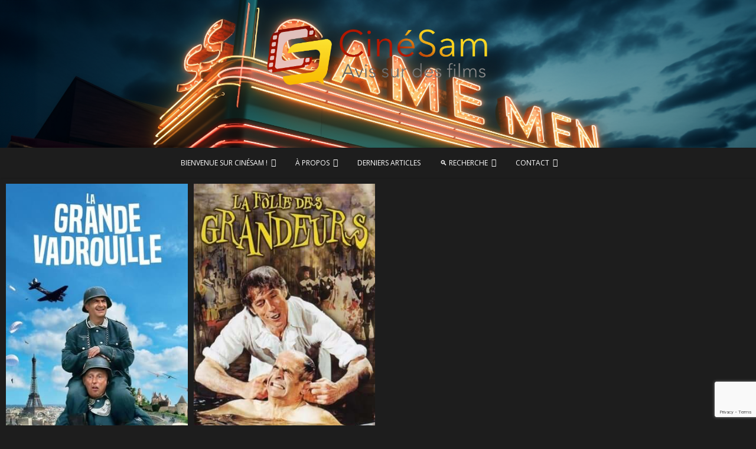

--- FILE ---
content_type: text/html; charset=utf-8
request_url: https://www.google.com/recaptcha/api2/anchor?ar=1&k=6LcRbvEUAAAAAPPDhSAf5y0niffm8XHSYiQDz0bm&co=aHR0cHM6Ly93d3cuY2luZXNhbS5iZTo0NDM.&hl=en&v=9TiwnJFHeuIw_s0wSd3fiKfN&size=invisible&anchor-ms=20000&execute-ms=30000&cb=admh3lwnr016
body_size: 48290
content:
<!DOCTYPE HTML><html dir="ltr" lang="en"><head><meta http-equiv="Content-Type" content="text/html; charset=UTF-8">
<meta http-equiv="X-UA-Compatible" content="IE=edge">
<title>reCAPTCHA</title>
<style type="text/css">
/* cyrillic-ext */
@font-face {
  font-family: 'Roboto';
  font-style: normal;
  font-weight: 400;
  font-stretch: 100%;
  src: url(//fonts.gstatic.com/s/roboto/v48/KFO7CnqEu92Fr1ME7kSn66aGLdTylUAMa3GUBHMdazTgWw.woff2) format('woff2');
  unicode-range: U+0460-052F, U+1C80-1C8A, U+20B4, U+2DE0-2DFF, U+A640-A69F, U+FE2E-FE2F;
}
/* cyrillic */
@font-face {
  font-family: 'Roboto';
  font-style: normal;
  font-weight: 400;
  font-stretch: 100%;
  src: url(//fonts.gstatic.com/s/roboto/v48/KFO7CnqEu92Fr1ME7kSn66aGLdTylUAMa3iUBHMdazTgWw.woff2) format('woff2');
  unicode-range: U+0301, U+0400-045F, U+0490-0491, U+04B0-04B1, U+2116;
}
/* greek-ext */
@font-face {
  font-family: 'Roboto';
  font-style: normal;
  font-weight: 400;
  font-stretch: 100%;
  src: url(//fonts.gstatic.com/s/roboto/v48/KFO7CnqEu92Fr1ME7kSn66aGLdTylUAMa3CUBHMdazTgWw.woff2) format('woff2');
  unicode-range: U+1F00-1FFF;
}
/* greek */
@font-face {
  font-family: 'Roboto';
  font-style: normal;
  font-weight: 400;
  font-stretch: 100%;
  src: url(//fonts.gstatic.com/s/roboto/v48/KFO7CnqEu92Fr1ME7kSn66aGLdTylUAMa3-UBHMdazTgWw.woff2) format('woff2');
  unicode-range: U+0370-0377, U+037A-037F, U+0384-038A, U+038C, U+038E-03A1, U+03A3-03FF;
}
/* math */
@font-face {
  font-family: 'Roboto';
  font-style: normal;
  font-weight: 400;
  font-stretch: 100%;
  src: url(//fonts.gstatic.com/s/roboto/v48/KFO7CnqEu92Fr1ME7kSn66aGLdTylUAMawCUBHMdazTgWw.woff2) format('woff2');
  unicode-range: U+0302-0303, U+0305, U+0307-0308, U+0310, U+0312, U+0315, U+031A, U+0326-0327, U+032C, U+032F-0330, U+0332-0333, U+0338, U+033A, U+0346, U+034D, U+0391-03A1, U+03A3-03A9, U+03B1-03C9, U+03D1, U+03D5-03D6, U+03F0-03F1, U+03F4-03F5, U+2016-2017, U+2034-2038, U+203C, U+2040, U+2043, U+2047, U+2050, U+2057, U+205F, U+2070-2071, U+2074-208E, U+2090-209C, U+20D0-20DC, U+20E1, U+20E5-20EF, U+2100-2112, U+2114-2115, U+2117-2121, U+2123-214F, U+2190, U+2192, U+2194-21AE, U+21B0-21E5, U+21F1-21F2, U+21F4-2211, U+2213-2214, U+2216-22FF, U+2308-230B, U+2310, U+2319, U+231C-2321, U+2336-237A, U+237C, U+2395, U+239B-23B7, U+23D0, U+23DC-23E1, U+2474-2475, U+25AF, U+25B3, U+25B7, U+25BD, U+25C1, U+25CA, U+25CC, U+25FB, U+266D-266F, U+27C0-27FF, U+2900-2AFF, U+2B0E-2B11, U+2B30-2B4C, U+2BFE, U+3030, U+FF5B, U+FF5D, U+1D400-1D7FF, U+1EE00-1EEFF;
}
/* symbols */
@font-face {
  font-family: 'Roboto';
  font-style: normal;
  font-weight: 400;
  font-stretch: 100%;
  src: url(//fonts.gstatic.com/s/roboto/v48/KFO7CnqEu92Fr1ME7kSn66aGLdTylUAMaxKUBHMdazTgWw.woff2) format('woff2');
  unicode-range: U+0001-000C, U+000E-001F, U+007F-009F, U+20DD-20E0, U+20E2-20E4, U+2150-218F, U+2190, U+2192, U+2194-2199, U+21AF, U+21E6-21F0, U+21F3, U+2218-2219, U+2299, U+22C4-22C6, U+2300-243F, U+2440-244A, U+2460-24FF, U+25A0-27BF, U+2800-28FF, U+2921-2922, U+2981, U+29BF, U+29EB, U+2B00-2BFF, U+4DC0-4DFF, U+FFF9-FFFB, U+10140-1018E, U+10190-1019C, U+101A0, U+101D0-101FD, U+102E0-102FB, U+10E60-10E7E, U+1D2C0-1D2D3, U+1D2E0-1D37F, U+1F000-1F0FF, U+1F100-1F1AD, U+1F1E6-1F1FF, U+1F30D-1F30F, U+1F315, U+1F31C, U+1F31E, U+1F320-1F32C, U+1F336, U+1F378, U+1F37D, U+1F382, U+1F393-1F39F, U+1F3A7-1F3A8, U+1F3AC-1F3AF, U+1F3C2, U+1F3C4-1F3C6, U+1F3CA-1F3CE, U+1F3D4-1F3E0, U+1F3ED, U+1F3F1-1F3F3, U+1F3F5-1F3F7, U+1F408, U+1F415, U+1F41F, U+1F426, U+1F43F, U+1F441-1F442, U+1F444, U+1F446-1F449, U+1F44C-1F44E, U+1F453, U+1F46A, U+1F47D, U+1F4A3, U+1F4B0, U+1F4B3, U+1F4B9, U+1F4BB, U+1F4BF, U+1F4C8-1F4CB, U+1F4D6, U+1F4DA, U+1F4DF, U+1F4E3-1F4E6, U+1F4EA-1F4ED, U+1F4F7, U+1F4F9-1F4FB, U+1F4FD-1F4FE, U+1F503, U+1F507-1F50B, U+1F50D, U+1F512-1F513, U+1F53E-1F54A, U+1F54F-1F5FA, U+1F610, U+1F650-1F67F, U+1F687, U+1F68D, U+1F691, U+1F694, U+1F698, U+1F6AD, U+1F6B2, U+1F6B9-1F6BA, U+1F6BC, U+1F6C6-1F6CF, U+1F6D3-1F6D7, U+1F6E0-1F6EA, U+1F6F0-1F6F3, U+1F6F7-1F6FC, U+1F700-1F7FF, U+1F800-1F80B, U+1F810-1F847, U+1F850-1F859, U+1F860-1F887, U+1F890-1F8AD, U+1F8B0-1F8BB, U+1F8C0-1F8C1, U+1F900-1F90B, U+1F93B, U+1F946, U+1F984, U+1F996, U+1F9E9, U+1FA00-1FA6F, U+1FA70-1FA7C, U+1FA80-1FA89, U+1FA8F-1FAC6, U+1FACE-1FADC, U+1FADF-1FAE9, U+1FAF0-1FAF8, U+1FB00-1FBFF;
}
/* vietnamese */
@font-face {
  font-family: 'Roboto';
  font-style: normal;
  font-weight: 400;
  font-stretch: 100%;
  src: url(//fonts.gstatic.com/s/roboto/v48/KFO7CnqEu92Fr1ME7kSn66aGLdTylUAMa3OUBHMdazTgWw.woff2) format('woff2');
  unicode-range: U+0102-0103, U+0110-0111, U+0128-0129, U+0168-0169, U+01A0-01A1, U+01AF-01B0, U+0300-0301, U+0303-0304, U+0308-0309, U+0323, U+0329, U+1EA0-1EF9, U+20AB;
}
/* latin-ext */
@font-face {
  font-family: 'Roboto';
  font-style: normal;
  font-weight: 400;
  font-stretch: 100%;
  src: url(//fonts.gstatic.com/s/roboto/v48/KFO7CnqEu92Fr1ME7kSn66aGLdTylUAMa3KUBHMdazTgWw.woff2) format('woff2');
  unicode-range: U+0100-02BA, U+02BD-02C5, U+02C7-02CC, U+02CE-02D7, U+02DD-02FF, U+0304, U+0308, U+0329, U+1D00-1DBF, U+1E00-1E9F, U+1EF2-1EFF, U+2020, U+20A0-20AB, U+20AD-20C0, U+2113, U+2C60-2C7F, U+A720-A7FF;
}
/* latin */
@font-face {
  font-family: 'Roboto';
  font-style: normal;
  font-weight: 400;
  font-stretch: 100%;
  src: url(//fonts.gstatic.com/s/roboto/v48/KFO7CnqEu92Fr1ME7kSn66aGLdTylUAMa3yUBHMdazQ.woff2) format('woff2');
  unicode-range: U+0000-00FF, U+0131, U+0152-0153, U+02BB-02BC, U+02C6, U+02DA, U+02DC, U+0304, U+0308, U+0329, U+2000-206F, U+20AC, U+2122, U+2191, U+2193, U+2212, U+2215, U+FEFF, U+FFFD;
}
/* cyrillic-ext */
@font-face {
  font-family: 'Roboto';
  font-style: normal;
  font-weight: 500;
  font-stretch: 100%;
  src: url(//fonts.gstatic.com/s/roboto/v48/KFO7CnqEu92Fr1ME7kSn66aGLdTylUAMa3GUBHMdazTgWw.woff2) format('woff2');
  unicode-range: U+0460-052F, U+1C80-1C8A, U+20B4, U+2DE0-2DFF, U+A640-A69F, U+FE2E-FE2F;
}
/* cyrillic */
@font-face {
  font-family: 'Roboto';
  font-style: normal;
  font-weight: 500;
  font-stretch: 100%;
  src: url(//fonts.gstatic.com/s/roboto/v48/KFO7CnqEu92Fr1ME7kSn66aGLdTylUAMa3iUBHMdazTgWw.woff2) format('woff2');
  unicode-range: U+0301, U+0400-045F, U+0490-0491, U+04B0-04B1, U+2116;
}
/* greek-ext */
@font-face {
  font-family: 'Roboto';
  font-style: normal;
  font-weight: 500;
  font-stretch: 100%;
  src: url(//fonts.gstatic.com/s/roboto/v48/KFO7CnqEu92Fr1ME7kSn66aGLdTylUAMa3CUBHMdazTgWw.woff2) format('woff2');
  unicode-range: U+1F00-1FFF;
}
/* greek */
@font-face {
  font-family: 'Roboto';
  font-style: normal;
  font-weight: 500;
  font-stretch: 100%;
  src: url(//fonts.gstatic.com/s/roboto/v48/KFO7CnqEu92Fr1ME7kSn66aGLdTylUAMa3-UBHMdazTgWw.woff2) format('woff2');
  unicode-range: U+0370-0377, U+037A-037F, U+0384-038A, U+038C, U+038E-03A1, U+03A3-03FF;
}
/* math */
@font-face {
  font-family: 'Roboto';
  font-style: normal;
  font-weight: 500;
  font-stretch: 100%;
  src: url(//fonts.gstatic.com/s/roboto/v48/KFO7CnqEu92Fr1ME7kSn66aGLdTylUAMawCUBHMdazTgWw.woff2) format('woff2');
  unicode-range: U+0302-0303, U+0305, U+0307-0308, U+0310, U+0312, U+0315, U+031A, U+0326-0327, U+032C, U+032F-0330, U+0332-0333, U+0338, U+033A, U+0346, U+034D, U+0391-03A1, U+03A3-03A9, U+03B1-03C9, U+03D1, U+03D5-03D6, U+03F0-03F1, U+03F4-03F5, U+2016-2017, U+2034-2038, U+203C, U+2040, U+2043, U+2047, U+2050, U+2057, U+205F, U+2070-2071, U+2074-208E, U+2090-209C, U+20D0-20DC, U+20E1, U+20E5-20EF, U+2100-2112, U+2114-2115, U+2117-2121, U+2123-214F, U+2190, U+2192, U+2194-21AE, U+21B0-21E5, U+21F1-21F2, U+21F4-2211, U+2213-2214, U+2216-22FF, U+2308-230B, U+2310, U+2319, U+231C-2321, U+2336-237A, U+237C, U+2395, U+239B-23B7, U+23D0, U+23DC-23E1, U+2474-2475, U+25AF, U+25B3, U+25B7, U+25BD, U+25C1, U+25CA, U+25CC, U+25FB, U+266D-266F, U+27C0-27FF, U+2900-2AFF, U+2B0E-2B11, U+2B30-2B4C, U+2BFE, U+3030, U+FF5B, U+FF5D, U+1D400-1D7FF, U+1EE00-1EEFF;
}
/* symbols */
@font-face {
  font-family: 'Roboto';
  font-style: normal;
  font-weight: 500;
  font-stretch: 100%;
  src: url(//fonts.gstatic.com/s/roboto/v48/KFO7CnqEu92Fr1ME7kSn66aGLdTylUAMaxKUBHMdazTgWw.woff2) format('woff2');
  unicode-range: U+0001-000C, U+000E-001F, U+007F-009F, U+20DD-20E0, U+20E2-20E4, U+2150-218F, U+2190, U+2192, U+2194-2199, U+21AF, U+21E6-21F0, U+21F3, U+2218-2219, U+2299, U+22C4-22C6, U+2300-243F, U+2440-244A, U+2460-24FF, U+25A0-27BF, U+2800-28FF, U+2921-2922, U+2981, U+29BF, U+29EB, U+2B00-2BFF, U+4DC0-4DFF, U+FFF9-FFFB, U+10140-1018E, U+10190-1019C, U+101A0, U+101D0-101FD, U+102E0-102FB, U+10E60-10E7E, U+1D2C0-1D2D3, U+1D2E0-1D37F, U+1F000-1F0FF, U+1F100-1F1AD, U+1F1E6-1F1FF, U+1F30D-1F30F, U+1F315, U+1F31C, U+1F31E, U+1F320-1F32C, U+1F336, U+1F378, U+1F37D, U+1F382, U+1F393-1F39F, U+1F3A7-1F3A8, U+1F3AC-1F3AF, U+1F3C2, U+1F3C4-1F3C6, U+1F3CA-1F3CE, U+1F3D4-1F3E0, U+1F3ED, U+1F3F1-1F3F3, U+1F3F5-1F3F7, U+1F408, U+1F415, U+1F41F, U+1F426, U+1F43F, U+1F441-1F442, U+1F444, U+1F446-1F449, U+1F44C-1F44E, U+1F453, U+1F46A, U+1F47D, U+1F4A3, U+1F4B0, U+1F4B3, U+1F4B9, U+1F4BB, U+1F4BF, U+1F4C8-1F4CB, U+1F4D6, U+1F4DA, U+1F4DF, U+1F4E3-1F4E6, U+1F4EA-1F4ED, U+1F4F7, U+1F4F9-1F4FB, U+1F4FD-1F4FE, U+1F503, U+1F507-1F50B, U+1F50D, U+1F512-1F513, U+1F53E-1F54A, U+1F54F-1F5FA, U+1F610, U+1F650-1F67F, U+1F687, U+1F68D, U+1F691, U+1F694, U+1F698, U+1F6AD, U+1F6B2, U+1F6B9-1F6BA, U+1F6BC, U+1F6C6-1F6CF, U+1F6D3-1F6D7, U+1F6E0-1F6EA, U+1F6F0-1F6F3, U+1F6F7-1F6FC, U+1F700-1F7FF, U+1F800-1F80B, U+1F810-1F847, U+1F850-1F859, U+1F860-1F887, U+1F890-1F8AD, U+1F8B0-1F8BB, U+1F8C0-1F8C1, U+1F900-1F90B, U+1F93B, U+1F946, U+1F984, U+1F996, U+1F9E9, U+1FA00-1FA6F, U+1FA70-1FA7C, U+1FA80-1FA89, U+1FA8F-1FAC6, U+1FACE-1FADC, U+1FADF-1FAE9, U+1FAF0-1FAF8, U+1FB00-1FBFF;
}
/* vietnamese */
@font-face {
  font-family: 'Roboto';
  font-style: normal;
  font-weight: 500;
  font-stretch: 100%;
  src: url(//fonts.gstatic.com/s/roboto/v48/KFO7CnqEu92Fr1ME7kSn66aGLdTylUAMa3OUBHMdazTgWw.woff2) format('woff2');
  unicode-range: U+0102-0103, U+0110-0111, U+0128-0129, U+0168-0169, U+01A0-01A1, U+01AF-01B0, U+0300-0301, U+0303-0304, U+0308-0309, U+0323, U+0329, U+1EA0-1EF9, U+20AB;
}
/* latin-ext */
@font-face {
  font-family: 'Roboto';
  font-style: normal;
  font-weight: 500;
  font-stretch: 100%;
  src: url(//fonts.gstatic.com/s/roboto/v48/KFO7CnqEu92Fr1ME7kSn66aGLdTylUAMa3KUBHMdazTgWw.woff2) format('woff2');
  unicode-range: U+0100-02BA, U+02BD-02C5, U+02C7-02CC, U+02CE-02D7, U+02DD-02FF, U+0304, U+0308, U+0329, U+1D00-1DBF, U+1E00-1E9F, U+1EF2-1EFF, U+2020, U+20A0-20AB, U+20AD-20C0, U+2113, U+2C60-2C7F, U+A720-A7FF;
}
/* latin */
@font-face {
  font-family: 'Roboto';
  font-style: normal;
  font-weight: 500;
  font-stretch: 100%;
  src: url(//fonts.gstatic.com/s/roboto/v48/KFO7CnqEu92Fr1ME7kSn66aGLdTylUAMa3yUBHMdazQ.woff2) format('woff2');
  unicode-range: U+0000-00FF, U+0131, U+0152-0153, U+02BB-02BC, U+02C6, U+02DA, U+02DC, U+0304, U+0308, U+0329, U+2000-206F, U+20AC, U+2122, U+2191, U+2193, U+2212, U+2215, U+FEFF, U+FFFD;
}
/* cyrillic-ext */
@font-face {
  font-family: 'Roboto';
  font-style: normal;
  font-weight: 900;
  font-stretch: 100%;
  src: url(//fonts.gstatic.com/s/roboto/v48/KFO7CnqEu92Fr1ME7kSn66aGLdTylUAMa3GUBHMdazTgWw.woff2) format('woff2');
  unicode-range: U+0460-052F, U+1C80-1C8A, U+20B4, U+2DE0-2DFF, U+A640-A69F, U+FE2E-FE2F;
}
/* cyrillic */
@font-face {
  font-family: 'Roboto';
  font-style: normal;
  font-weight: 900;
  font-stretch: 100%;
  src: url(//fonts.gstatic.com/s/roboto/v48/KFO7CnqEu92Fr1ME7kSn66aGLdTylUAMa3iUBHMdazTgWw.woff2) format('woff2');
  unicode-range: U+0301, U+0400-045F, U+0490-0491, U+04B0-04B1, U+2116;
}
/* greek-ext */
@font-face {
  font-family: 'Roboto';
  font-style: normal;
  font-weight: 900;
  font-stretch: 100%;
  src: url(//fonts.gstatic.com/s/roboto/v48/KFO7CnqEu92Fr1ME7kSn66aGLdTylUAMa3CUBHMdazTgWw.woff2) format('woff2');
  unicode-range: U+1F00-1FFF;
}
/* greek */
@font-face {
  font-family: 'Roboto';
  font-style: normal;
  font-weight: 900;
  font-stretch: 100%;
  src: url(//fonts.gstatic.com/s/roboto/v48/KFO7CnqEu92Fr1ME7kSn66aGLdTylUAMa3-UBHMdazTgWw.woff2) format('woff2');
  unicode-range: U+0370-0377, U+037A-037F, U+0384-038A, U+038C, U+038E-03A1, U+03A3-03FF;
}
/* math */
@font-face {
  font-family: 'Roboto';
  font-style: normal;
  font-weight: 900;
  font-stretch: 100%;
  src: url(//fonts.gstatic.com/s/roboto/v48/KFO7CnqEu92Fr1ME7kSn66aGLdTylUAMawCUBHMdazTgWw.woff2) format('woff2');
  unicode-range: U+0302-0303, U+0305, U+0307-0308, U+0310, U+0312, U+0315, U+031A, U+0326-0327, U+032C, U+032F-0330, U+0332-0333, U+0338, U+033A, U+0346, U+034D, U+0391-03A1, U+03A3-03A9, U+03B1-03C9, U+03D1, U+03D5-03D6, U+03F0-03F1, U+03F4-03F5, U+2016-2017, U+2034-2038, U+203C, U+2040, U+2043, U+2047, U+2050, U+2057, U+205F, U+2070-2071, U+2074-208E, U+2090-209C, U+20D0-20DC, U+20E1, U+20E5-20EF, U+2100-2112, U+2114-2115, U+2117-2121, U+2123-214F, U+2190, U+2192, U+2194-21AE, U+21B0-21E5, U+21F1-21F2, U+21F4-2211, U+2213-2214, U+2216-22FF, U+2308-230B, U+2310, U+2319, U+231C-2321, U+2336-237A, U+237C, U+2395, U+239B-23B7, U+23D0, U+23DC-23E1, U+2474-2475, U+25AF, U+25B3, U+25B7, U+25BD, U+25C1, U+25CA, U+25CC, U+25FB, U+266D-266F, U+27C0-27FF, U+2900-2AFF, U+2B0E-2B11, U+2B30-2B4C, U+2BFE, U+3030, U+FF5B, U+FF5D, U+1D400-1D7FF, U+1EE00-1EEFF;
}
/* symbols */
@font-face {
  font-family: 'Roboto';
  font-style: normal;
  font-weight: 900;
  font-stretch: 100%;
  src: url(//fonts.gstatic.com/s/roboto/v48/KFO7CnqEu92Fr1ME7kSn66aGLdTylUAMaxKUBHMdazTgWw.woff2) format('woff2');
  unicode-range: U+0001-000C, U+000E-001F, U+007F-009F, U+20DD-20E0, U+20E2-20E4, U+2150-218F, U+2190, U+2192, U+2194-2199, U+21AF, U+21E6-21F0, U+21F3, U+2218-2219, U+2299, U+22C4-22C6, U+2300-243F, U+2440-244A, U+2460-24FF, U+25A0-27BF, U+2800-28FF, U+2921-2922, U+2981, U+29BF, U+29EB, U+2B00-2BFF, U+4DC0-4DFF, U+FFF9-FFFB, U+10140-1018E, U+10190-1019C, U+101A0, U+101D0-101FD, U+102E0-102FB, U+10E60-10E7E, U+1D2C0-1D2D3, U+1D2E0-1D37F, U+1F000-1F0FF, U+1F100-1F1AD, U+1F1E6-1F1FF, U+1F30D-1F30F, U+1F315, U+1F31C, U+1F31E, U+1F320-1F32C, U+1F336, U+1F378, U+1F37D, U+1F382, U+1F393-1F39F, U+1F3A7-1F3A8, U+1F3AC-1F3AF, U+1F3C2, U+1F3C4-1F3C6, U+1F3CA-1F3CE, U+1F3D4-1F3E0, U+1F3ED, U+1F3F1-1F3F3, U+1F3F5-1F3F7, U+1F408, U+1F415, U+1F41F, U+1F426, U+1F43F, U+1F441-1F442, U+1F444, U+1F446-1F449, U+1F44C-1F44E, U+1F453, U+1F46A, U+1F47D, U+1F4A3, U+1F4B0, U+1F4B3, U+1F4B9, U+1F4BB, U+1F4BF, U+1F4C8-1F4CB, U+1F4D6, U+1F4DA, U+1F4DF, U+1F4E3-1F4E6, U+1F4EA-1F4ED, U+1F4F7, U+1F4F9-1F4FB, U+1F4FD-1F4FE, U+1F503, U+1F507-1F50B, U+1F50D, U+1F512-1F513, U+1F53E-1F54A, U+1F54F-1F5FA, U+1F610, U+1F650-1F67F, U+1F687, U+1F68D, U+1F691, U+1F694, U+1F698, U+1F6AD, U+1F6B2, U+1F6B9-1F6BA, U+1F6BC, U+1F6C6-1F6CF, U+1F6D3-1F6D7, U+1F6E0-1F6EA, U+1F6F0-1F6F3, U+1F6F7-1F6FC, U+1F700-1F7FF, U+1F800-1F80B, U+1F810-1F847, U+1F850-1F859, U+1F860-1F887, U+1F890-1F8AD, U+1F8B0-1F8BB, U+1F8C0-1F8C1, U+1F900-1F90B, U+1F93B, U+1F946, U+1F984, U+1F996, U+1F9E9, U+1FA00-1FA6F, U+1FA70-1FA7C, U+1FA80-1FA89, U+1FA8F-1FAC6, U+1FACE-1FADC, U+1FADF-1FAE9, U+1FAF0-1FAF8, U+1FB00-1FBFF;
}
/* vietnamese */
@font-face {
  font-family: 'Roboto';
  font-style: normal;
  font-weight: 900;
  font-stretch: 100%;
  src: url(//fonts.gstatic.com/s/roboto/v48/KFO7CnqEu92Fr1ME7kSn66aGLdTylUAMa3OUBHMdazTgWw.woff2) format('woff2');
  unicode-range: U+0102-0103, U+0110-0111, U+0128-0129, U+0168-0169, U+01A0-01A1, U+01AF-01B0, U+0300-0301, U+0303-0304, U+0308-0309, U+0323, U+0329, U+1EA0-1EF9, U+20AB;
}
/* latin-ext */
@font-face {
  font-family: 'Roboto';
  font-style: normal;
  font-weight: 900;
  font-stretch: 100%;
  src: url(//fonts.gstatic.com/s/roboto/v48/KFO7CnqEu92Fr1ME7kSn66aGLdTylUAMa3KUBHMdazTgWw.woff2) format('woff2');
  unicode-range: U+0100-02BA, U+02BD-02C5, U+02C7-02CC, U+02CE-02D7, U+02DD-02FF, U+0304, U+0308, U+0329, U+1D00-1DBF, U+1E00-1E9F, U+1EF2-1EFF, U+2020, U+20A0-20AB, U+20AD-20C0, U+2113, U+2C60-2C7F, U+A720-A7FF;
}
/* latin */
@font-face {
  font-family: 'Roboto';
  font-style: normal;
  font-weight: 900;
  font-stretch: 100%;
  src: url(//fonts.gstatic.com/s/roboto/v48/KFO7CnqEu92Fr1ME7kSn66aGLdTylUAMa3yUBHMdazQ.woff2) format('woff2');
  unicode-range: U+0000-00FF, U+0131, U+0152-0153, U+02BB-02BC, U+02C6, U+02DA, U+02DC, U+0304, U+0308, U+0329, U+2000-206F, U+20AC, U+2122, U+2191, U+2193, U+2212, U+2215, U+FEFF, U+FFFD;
}

</style>
<link rel="stylesheet" type="text/css" href="https://www.gstatic.com/recaptcha/releases/9TiwnJFHeuIw_s0wSd3fiKfN/styles__ltr.css">
<script nonce="yUjQjPBf7osM2LU5I5xGpw" type="text/javascript">window['__recaptcha_api'] = 'https://www.google.com/recaptcha/api2/';</script>
<script type="text/javascript" src="https://www.gstatic.com/recaptcha/releases/9TiwnJFHeuIw_s0wSd3fiKfN/recaptcha__en.js" nonce="yUjQjPBf7osM2LU5I5xGpw">
      
    </script></head>
<body><div id="rc-anchor-alert" class="rc-anchor-alert"></div>
<input type="hidden" id="recaptcha-token" value="[base64]">
<script type="text/javascript" nonce="yUjQjPBf7osM2LU5I5xGpw">
      recaptcha.anchor.Main.init("[\x22ainput\x22,[\x22bgdata\x22,\x22\x22,\[base64]/[base64]/UltIKytdPWE6KGE8MjA0OD9SW0grK109YT4+NnwxOTI6KChhJjY0NTEyKT09NTUyOTYmJnErMTxoLmxlbmd0aCYmKGguY2hhckNvZGVBdChxKzEpJjY0NTEyKT09NTYzMjA/[base64]/MjU1OlI/[base64]/[base64]/[base64]/[base64]/[base64]/[base64]/[base64]/[base64]/[base64]/[base64]\x22,\[base64]\\u003d\x22,\x22TcOww7XCicO7FsOdwrnCink2G8OEEVTChHoYw6bDqyTCpXk9d8Omw4UCw7zCmlNtDw/DlsKmw6ohEMKSw7HDv8OdWMOawpAYcTHCiVbDiSF8w5TColNKQcKNK37DqQ9gw6plesKFF8K0OcK2cloMwrwmwpN/w48kw4Rlw7jDnRMpTUwlMsKbw7B4OsOZwp7Dh8OwLsKTw7rDr3Z+HcOiZsKRT3DCtTRkwoRPw7TCoWp3dgFCw4fCg2AswpBPA8OPAMOOBSg8CyBqwp/CnWB3wr/Cq1fCu2TDkcK2XUrCqk9WF8OPw7F+w64SHsOxGVsYRsOKR8KYw6xZw4cvNjJxa8O1w5TCt8OxL8K+OC/CqsKOMcKMwp3DkcO1w4YYw5bDlsO2wqp2NioxwpbDpsOnTX7Dj8O8TcOgwpU0UMOhQ1NZajbDm8K7c8KOwqfCkMOlWm/CgS/Dv2nCpwNYX8OALMOBwozDj8OPwq9ewqp5XHhuDcOUwo0RJsOLSwPCtsKubkLDtR0HVFZeNVzCjsKkwpQvABzCicKCX27Djg/[base64]/FkvCocKvw7gCw5xew7g0IMKkw4htw4N/LynDux7Cl8KVw6Utw7ACw53Cj8KHD8KbXzzDgsOCFsOVM3rCmsKpNBDDtmpefRPDmCvDu1kiUcOFGcKHwpnDssK0XsKewro7w6QAUmEYwqEhw5DCnsOBYsKLw7AowrY9H8KnwqXCjcOVwp0SHcKvw7Rmwp3Cn2jCtsO5w7DCscK/w4hvNMKcV8KowrjDrBXCjcKgwrEwCCEQfW7Cp8K9Qk8DMMKIVGnCi8Ohwo7DjwcFw5nDkUbCmmXCmgdFCsKkwrfCvlNNwpXCgw5CwoLCslDClMKULFgBwprCqcKFw7nDgFbCk8OLBsOecioXHgZOVcOowq/DpF1SZyPDqsOewqDDrMK+a8K6w5ZAYwDCpsOCbx4wwqzCvcO2w79rw7Y2w6nCmMO3XXUDecO0GMOzw53CnMOHRcKcw7EgJcKcwo/DujpXUcKDd8OnOMOANsKvCzrDscOdVEtwNz5Iwq9GOSVHKMKrwqZfdjFQw58Yw5jCpRzDpn9swptqQA7Ct8K9wqALDsO7wqkFwq7DonbChyxwLFnClsK6JsOWBWTDiU3DtjMlw6HCh0RWBsOHwrJKaR/Dp8OewoTDlcOkw4DCi8O+fsO2KcKUCsOPe8OKwpl0TcKIWRo8wr/DpmTDuMKvTcO+w404ZsKjHMOUw71yw4sWwr3CmMKbQCjDjgPCklobwrLCvEjCmMOHR8O+wqgfMcK+LBNnw60MYcOYJBYgb39awovCs8Kow4/DjH0xasKkwoRmE2nDizk9VMObQMKLw4EewoZYw5lBworDgcKjPMOBecKHwqLDjmvDs1IbwpPCqMKYMcOZUsOYccK1d8O2AcK2f8O3IAJ3X8OJCCBVLUJuwp9FHcOjw7vCgcKzwoLClELDsCPDsMO2VsKjYHYuwr8OIwRCUMKjw5UzMcOaw4vCvcK/[base64]/wrXCgMOpFsKRwp/CnMKgFMK2YcOqbR/Cl8OvCEHCscOsAQRjw50ESQgQwpFZw4omfcOzw4c2wpPDicOSwowoAG7CuVxuM3DDvwbDvcKRw7zCgMOHPsOZw6nDjl5AwoFob8K6wpRoQy/DpcKtYsKlw6o5w5wEBmpmZ8Klw5zDosOaNcKcBsKHwp/Chh4Fw7zCmcKXAsKXDzjDpGgqwpzDusKkw67Dt8KBw6VEIsOZw54HHMK2FlIywpHDtCcIaFssGh/DhFbDkhNuLjnCuMKnw4k3eMOoIDgQwpJzUMKww7Jjw5PCpHAeQcOJw4R/[base64]/[base64]/Dqhp6H8KIQMO3fxfDmsOwwqY+E8K9Ph9Vw4ctw7HDtsOwMxXDqmXDo8KhN0gPw6DCj8Kvw4nCv8K5wqbCrV0fwqzCoj3CrMKUR15lHiFRwq/[base64]/CvcOmJsKGwowvMRoHQsKyw51fwo8mBsKDHsKXw6zCkwPCpsKsD8OLVXLDrcK9OcKSK8OMw6NMwo7CgsO+YA4qScOpcwMlw6Blw6x/[base64]/CliUCVsK1w69jwrPDvcO5w7vCmw91DXnDpcK1woQEw4XDmi0jesOUGcKPw7UZw6xCTxnDpcO7wobDrDoBw73CnUYrw4XClE86wojDhUdbwrFTNTzCn2/[base64]/wrIGAlnDrsO2wokvGAEIw5w/[base64]/Crm5awoXCilQowrXCph1Aw4XDrnRTWn9sZMK+w6M9EsKJO8OPRcOHR8OUSnczw5FPVyDDn8OKw7PDiWzCmA9Nw7BVbsOyDsKLw7fDvSltAMOiwpvDr2JkwoTCrsK1wp1yw5TDlsKvIjvDicKWeVZ/w5HCrcKJwokawo0cwo7DgxBCw57Du3chwr/Cn8ObOcOCwrNwcsOjwq4aw7Vsw5HDqsOfwpR0IsOgwrjChcKLw5gvwp7Co8OEwp/DtTPDiGAWURfCn111WDFvOsOAfsKcw6UTwodZw6XDlBEnw7gUwpLDpzHCo8KOwojDqMOhCsK1w4tWwrJkFWNPJMOVw5c1w6HDpcOxwpDChmXDs8O4IyEFTMOGCRxZahE5SD/CoRI7w4DCvXkjKcKINMO1w43CjFPCpF8Owog2EcO2Byouwq9FB2DDuMKCw6JEwrBRWGDDlXFVVMKFw6A/GcOVPxHCtMKEwpHCtwbDo8Olw4RJw4NCA8Osd8ODwpfDhsK/PEbDncOJw4zCiMOvCyjCrQjDlCtHwrYwwq7Ch8Kgd2DDvAjCn8KxByrCgMOTwqR9asOaw4d9w7cFHSR/[base64]/[base64]/[base64]/DicO/IUjCmsOKwosEc8OfwrjCgkN9XcKpRV7DlCXDhsKDSDoRwqp4WjbDrwI8w5/CnAHCjVlCw69ew7DDsltQFsK0f8Opw5Ywwrw5w5A0wqXDksOTwqPCkhnCgMODei7CrsOUL8KpNRDCqwFywrcELMOdw6vDgcOlwqxuwrl0w41KbTzCtUPCmhZQw4nCmMKTNsO7HFppwos/wrzCr8K9wpjChMK6w7nCvMKxwocow4k3ARQUwr8wTMO0w4bDr1FkMBAvWMOKwqnDpMOkMkXDk1jDqRdTHcKPw7HDosK/wp/Cpx8LwofCqcKfasO4wqM6DQ3CmMK4fzsbw7nDtE3CoiR9wqY4HA4eF3/DnH3DmMKRHgPCjcOKwociPMOjwo7DqMKjw7nCosKdw6jCkCjDhALDv8K5XQLCmMOdWkDDjMKMwrvDt0bDpcKtQzrCqMOIPMK4wrDCr1bClSR7wqgmF2TDgcO1KcK+KMOBW8O0DcK8wpF3BFDCkzTCnsKMA8KIwq7DtQvCk3A4wr/CksOXwoPChMKhITLDm8Orw6FNBxrCjcKVOVxyUVDDmcKRVSQQbsKRJcKcbMKbw6HCqMOUN8OLVsO4wqEJaXrCkMO9wrTCq8OSw5YKwoPCjBZKOMOfCTTCmcO0AAV9wqpgwop8KMK9w44Gw7xjwozCnR7DncKxWcKkwpZZwqZ4wrvCoiALw5/DrlPCg8OSw4RqZQtwwq7DpDp1wotNScOvw5PCqW9Iw7nDmMKiNcK4HArCmSzDrVt0woY2wqQEEMOHfGRqw6bCtcOXwpjDocOQwpjDhcOdDcKPY8KmwpbDqsKGwqfDk8KsLsO9wrUPwppOVMKIw6jCscOQwprDtMORw4TCsFReworCpiRUCADDtyTCqiBWwr/Ci8O5HMOZw7/DosOMw5w9RRXClCPCrsOvwp7CmRZKwqUncsKyw4nCsMK7wpzCrsKBBMKADsKyw5vCkcOzw7XCtFnCiW4ywozCvBfCvA9Nw7/[base64]/w6Mxw49YWMKhwo1Ow5VBa8KTMcK9wpUEw7/CpcOIFyxKXxPCh8OUw7XDlMK2wpXDgMK1wo48PnTDoMOMRsOhw5fChRRNQcKDw4hvI2HCr8KiworDmSjDncKyMCvDgA3Cp2xUXMOLNjPDjMOFw5klwo/[base64]/[base64]/[base64]/DhsKmwq3Dv8OewqzDh8OTamc3worDscK2wp41V2PDvcOpYlXDjMOoVx7Dv8KHwocSTMOmNsKRwoghXmnDpcKww6zCpibClMKcw7bCvlvDnMKrwrJ0fVplAnciwofDisKxfWjDugpAX8Osw6xiw6Yew79XHGjCnMOcJF7CtsK/[base64]/Dg8KWaMKKVsKaw6/DiSlyw5TCoE3DtsKRwpHCqcKeG8OjBCwDw6XCsSR4wocJwq9mKUJMdVvDqMOPwrELZypJw73ChCPDlRjDoVI/PGVqKAItwpdzwo3ClsO/wpvCnMKXQ8OTw6E3wp83wqEnwqXDvcOtwrHDtMOiEsKHe3gZCjYJdMOCw7Ecw6UowqB5wo3CnQZ9UnIJNMKdGcK4CVnCpMOiI2YlwoHDosORwrzCnzLChnXCm8KywqXCtsKKwpATwpPDvsKNw4/Cji01MMKcwrXCrsK5w74nO8Ovw6PClcKDwqwNCsK+BwjCmkEfwqXCuMOAf07DpSBrw4NxeS90d2DCusKEQiNRw5Jowp8gQzBObxUKw4PDiMKkwpp/[base64]/w7keJ8OzUBrChsO1cWZ/TsOcw7TCt1/[base64]/DmMK4w7BsD3vCisO1QMKlS8OAN8KzASoSw4oyw4jDqAbDjsOESW3DtMKuwoDDqMK3KsKuPBA+FsKew5XDuR0NGU4Owp/DvcOlPMKWaFpnHMOpwobDhsKvw4pMw4jDmcK8KTLDvWN2ZCZ5dcOPw7VvwoHDs0HDocKJFsO8ccOoXU1kwoZAbBtoXnRowp0sw7rCisKuOcK0wpvDo0HCsMOwAcO8w7Zbw6Qtw4AmcmlsSDvDphFCdMKwwol+Qx7DqcOrU29Gw61/bcOUMMOJcyEGw40mMMOyw77ClsOYWTfCkcKRElVgw4QQAjBFV8Kgwq/Dpmt+MsOww6nCj8KVwoPDlhfCkMO5w7HDs8OLW8OGw5/DqsOhGsKcwrLDicOTw5scb8ODwpk7w6fCiBlowr5fw4U/wqgdQRDClRcMw7RUTMOSacKFU8Obw6l6P8KpcsKIw57CpsOpRMKBw6vCmFQZaj7CpF3ClQTCksK5wqVTwp8GwrU6NcKVwqhQw5RvEEvCrcOQwp3CuMKxwpnDpsOtwpPDq1LChsKTw6daw4Yew5DDuBHCiAnChnsrb8O0w6JRw4LDrA/[base64]/w6Qlc0/ClcKGBCjDvUJWc8OLw6ZEUxfChUvDvcKqwobDsRPCqMKJw4dJwqTDo1ZeH1Q1Z1dyw7Nsw6rDgDDCrR/Dq2Brw7UmAnIXHTrDgsOtZsOUw7MbUD9VZiXDrMKAR01JGUEwSMOTTsKuBy94flPCkMKYDsKNNRxeSFNGAgEZwrPDphBxEsKUw7DCrivCoANaw5gPwoApH0Ugwr3CgEHCm03Cg8KGw5dxwpcQcMKIwqoOwq/CkcOwH3XDg8KsR8KBKcOiw4vDj8ORwpDCo33CtW4TDxTDknxiIDrCscK6woVvwo3CisKyw43Diipjw6sYaVTCujk8wpjDuB7DskFiwprDnlvDnyLCm8Kzw78NPsOcLsOGw5/DucKPVn0Ew57Dt8O5KRYdV8OZZU/DmDwLw6rDnkxHeMKZwqFcIgnDg3xxw5zDmMONwo4gwrFEw7LDgcO7w71SJ0bDqy87wps3w63CpsORK8KSw6bDrsOrORZ2wp8uGsKNXRzDoTQqeUPCsMO4Z1/DvcOiw6TCkRcDwo/DusOKw6UAw4/CmMKKw7zCrsKyacKyeHcbUcOCwqxWTS3DrsK+wqfDrk/DtsKIw5XCq8KKFndcY0zCjRHCsMK4NzrDowXDjwzDlsOPw4lcwp5XwrnCk8K3wpPCocKiekLCqMKPw5VSCQwuwp05OsOgMcOVJcKFwocKwrDDhsOgw79QW8KswqjDtzwEw4/DjMONesKCwqswKcOlQsK6OsOefsO5w7vDsGHDiMKjBcKYRETChQHDn2ZxwoZ7w6DDt3PCoFLCgMKQScKvShTDq8OJGsKVSsOUFSnCtsOKwpLDrXJuBcO/MMKiw63Dnz/CicO0wrnCl8K/[base64]/FcOsw6vCmcOkXFjDkcOqbsOdwpoQTMKHw6Msw4DDswFHb8KkeilmYcOowrVJw7jCrALDiHUDKGTDkcKTwocYwovDmX/Ch8KHwqRKw4FYOXLCowhywpXCgMKeEsKmw4BCwpVZRMOBJGgAw4TDgBjCucOmw6wTeHo0ZmnCslXCtAw1w67DiRXDksKXcUXDm8ONSEbChcOdFlZSw4vDgMO5wpXDv8OSIlsrYMKnw7hBF2p9wr5/HcK1ccKyw4gkZsKxDCUhVsOTZMKIw73CkMOyw54iQsKLJS/CosOQCTzCiMKVwovCrUPCosOSI3wJDMK/w4LDlSgjw4HCp8KdC8O/w5ABS8KjVzLCu8OzwrbCjR/CtCIhwqcnaXxqwqzCgFJsw61swqTCv8O/w6nDqMOkPEg7wpdpwpV2IsKMQ2fCvBDCpiVCw4zCvcKBWsKzYm97wqJKwrrCkhYWaxQjJjBLwonCj8KRFMOiwq7Ck8KKHwUmNjpJEGTDmg3DgMOaaWbDk8K5HcKpTMOEw7EFw6IfwqnCoUBBfMOGwqgvUcOew5zCrcO/EcOqfSfCr8KsLzXCmcO7P8OTw4jDjl7CrcOKw4PDgF/CnRfCgE7DiTMRwpghw7QeEsOUwpYyaA5QwoTDjHzCsMO7S8KhQ0XDi8KPwqrDpU1ew7ohJMO5wq48wphFc8O3cMOpwr1pDFUXJsOdw5FmX8K8w5/DucOsDMKYRsOXw4bCpTMxNy5Vw55pbwXDqX3DvDBNwprDgR9cPMOZwoPDl8O/wo9pw7jCgE9CGcKQUMKcwoFNw47Du8KZwoLCuMK+w4jCmcKaQEzCnilWYcK9G3B2ScO8JcO0wozCm8OoKS/[base64]/DuHsVNxTDiQbDhMOsw5DCk1BRw5bCo3khH0pGfMKvwrEMwpIHw5BEfzTCpRwEw45ITWXDuw/DkCTCt8O4w4LCvnF3DcOKwqbDssO7OwQPf1RDwqEcQcOuwonChlxjwqhNQhk0w5pRw47DnTgDYBULw71oScOfBMKtwr/DhcKmw5l7w5LCmArCpsO9wpUGAcKUwqlzwrtnNk9Rw4IIaMKOIRDDrsK/[base64]/ChA50wq7CosOpdipBMcK2EAjCrjzCq8KeUMOFLU/DrDHCisKLWMK0wqBTw5jChcKIMX3DqMObeFtCw7haez7DtHbDmjnDn0XDrzNrw6p7w5pVw5Q+w5oww5/CtcOlY8K8EsKqwoLCnsO7wqgqZMOWMlrCjcKkw77Cr8KOwog8HTXCpVjCk8K8LCsPwpzCm8KESj3Cqn7DkWRVw6bCrcODdjZxFmQRwpV+wrvChD9Bw4lydMKRwpF8w45Mw6vCtwcRw74/wqDCmXpxQcKLH8OzJSLDlTtReMOLwplfw4PCtxkNw4NMwoIwSMOow6pKwozCoMKOwq0kH3LCkH/[base64]/CqhJaJ8K5w4/[base64]/CjjbDsjjCmBFZwr/CkzTCnV0uwrMDw4rDoDjCnMKpaMOJwrPDvMOxwrwePyxxw55oMsK7w6nCi0fCgsKgw44+wrrChsKEw63CpixHwoHDkSV3IMOxFTp7wqHDp8OLw6zDiR0NZMO+D8Ohw4FSXMO7bVZmwrAKX8Otw6JRw6Qvw73CiFAfw7LCgsK+w4jCssKxIFErVMOcCRTCrWvDmgMdwp/[base64]/[base64]/w6p4wpkxwpvDlcOhX3AyfBvClcKcwoFlw5PCrBk8w7x1FcKlwr7DmsKoI8K7wrTCksKuw4wNw7V3OVA8wqI8PhPCo1LDn8OxPEjCjUTDizFHOcOdwovDomw/w5XCi8KyAw12w7XDgMO9esKXAxbDjhnCsBJRwoJPOmrDn8OSw4sMZHXDqx7DncOXO1jDpsKlCRhVLsK1Kwc8wrnDh8ODG2ULwoVyQDtKw4I+HlLDk8KMwrFQKMOFw5/[base64]/TEJsPwfDmsO/eyg0w6dgw64DLjVNwqLDkMO/TXJGZMKiPWR+JjcDdsK/Y8OeKsOVIcOgwrpYw4FlwoVOwrw9w6EReVYSKFFUwpM4XwLDlMK/w6U/woXCiFbDm2LDgsOKw4XCsy/CjsOCXMKGwrQLwpjChUUSJyccJcKSGgEzEMO1IMKRPh3DgTHDmsK3IDZ6w5UYw41nw6XDnsOIaCcOe8KuwrbCuSjDnw/[base64]/CgEvCscKDwq7Cg2INMEXDpxJ/[base64]/CqsObw7/Do8KIw7jDrwLDpcKww5F8wq5wwoE/BcO7DsKAwodocsKqw67DkMO+w4swTQQ9SivDnXDCkFHDpkjCllAqTcKzb8ORHcKVYzBTw44SPzXChCjCk8OVKcKow6vDsWFMwrt/D8OdGcKTwqVVUMKgWMK0GBFYw5JBIQd/UcOww7nDuAzClR18w5jDuMKwRcOqw5vDqi/[base64]/Dv8OQwrjCocODw4LChcOGH2pmPn/[base64]/DrcOmwpZkw7EDfTnDsCXCkG7CtE/[base64]/DhU0WZsKzw5jDin9Hw5hlZcO2w6I8HcKuCDB4w5MFeMOVSxhDw5hMw6ZjwoF0QRh/ODbDqcOVXCjCr0w3wrrDrsOMw43CqFvDkFzCr8KBw68cw53DnFtiIcOxw5ElwoXCnhrDnEfDu8K3w6HDmhPCiMOow4DDpVXDpcK6w6zDlMKpw6DDhWcEA8KJw4A4wqLDp8KYW3fCicOSV3DCrhrDnBwcwqfDjRnCtlbDkMKXOG/Co8K1w7tSVsK8FgoxES7CtHVuwodwMhrCh2zDo8Oow4UDw41Cw5lJQMOcwrhJNMKpw7QObicFw5jDusO+KsOhQBUdwrNKacKUwpR4ExpEw7HDmcOgw74QSEHCpsKHBcKPwofCv8OSw7zDnm7DtcKLCB7DnGvCqlbDkgVEIMKLwqHChy/DoklGf1HCrTAtwpTCvMO1IgU/w7NMw4wuwrjDu8KKw7FDwqVxwrXDqsKbfsOQQ8KEYsKXwpDCo8O0wrAeW8Ktf2hUwprCo8KQbgZnC3U4Qmg+wqfCgRcGAFogZUrDpB3DvCDCtHEQwozDogMOw4/ChH/CnMOOw7E5eRJiIcKnPEzCo8K/[base64]/[base64]/[base64]/[base64]/Cpw9+w40nw4YZY1PCrcO+wrjDocOre8O0JQLCmMO8ZjwTw7oOXzXDiCTChFYMGcOrT0fDsH7Ch8KLwp3CtMKyW09gwpjDn8Kjwr4Xw4x3w5nDiwzCtMKAw6B+w5Enw4t7wqt7P8KsD3vDtsO6wo7Du8OHPcKgwq/Dikc3X8OpWHDDp3VGWMKcJ8O6w6NdXmoIwo42wp7CisOZQHjDusKhFsO4DsOkw7bCngpXfMKwwqhCSmvCph/CgjfDm8K3wq54IzHCksKOwrLDkBxvWsOyw5HDlsKHbDHDjcKLwpIZBytRwrUPw4LDmMOQNsKWw4nCusKsw4E+w4tdwqYCw6rCmsKLbcOpMVHDjsKHGUwdA1jChgpRNznDt8KEZcO3woIpwox+w6hewpDCrcK1wrk5w6nCmMKqwo9/wrDDo8O2wr0PAsKTA8ODccOmFFhKVjjCpsO1cMKiwpLDncOrw6DCsWA2wq/Dq2cfanrCtmjDumbCtMOGUjzCo8K9LCIYw5LCkcKqwqhPU8K7w70ow4w/wqIvNyFvbMOxwq1ZwpjCnELDpMKNGz/CpT3Di8KOwp9NexVBGT/[base64]/WMKqLxgDHi7DtlsFwpjDtU0AH8KTw5A4wqdJw4hvwpRIZRt7G8KnEcK4w79/wr1Yw7bDgMKVK8K+wpFoKxA1aMKPwpV+BlIragIgwqvDh8OdCsKhO8OaTC3ChzjCoMOGKMKiDG5nw57Dt8O2RsOewpoSDsKEZ0DCkcOaw5HCpVbCuBB1w4nClsO2w5N/YU9CY8KMPzXCjx3Dnn00wpTCicOHw5nDvSDDmxBFHAhKRsKswokINsO6w45EwrdSMcObwrHDi8OAw5Uvw5fCjAdOKyjCq8Oowp1YUsKvw5/DicKMw7zDhg8/wpVGWyU8SncMw4Rswrpow5BeN8KqEsOtw4PDjUQDCcO5w4fDmcOXOEUTw6XCgEzDoGnDihnCpcK3XhdfFcKJSMOxw6Rdw7/CiVrCocOKw5LCjMO7w70AIGppV8OrSSHCn8OLKyM7w5U/wq/Dp8Ozw7/CvMOHwrPCkhtdw7HCksKTwpJkwr/DohpYwprDocKnw6AMwpA2LcKHE8OUw4HDskNcZQR6wpzDvsKYwpfCuG3Dow7DiSnCt3/CnEzDgEokw6YDQh/ClsKFw4PDlMKIwrBKJB7Cg8K3w5DDvVhxJMOWw4DCvBtBwr1uNGMTwpo4CEjDgmERw4sRaHAiwoHDn3wWwqxJPcKbdDzDgUfCnsOPw53Dm8KPMcKdwr4/wpnCk8Kywq10AcO3wqfClsKEGsK2fTDDkcOIJAvDsmBaHMOUwrHCmsObVcKvb8KPwpzCh13DjwrDq17CjVzCh8OFEBYVwo9Cw7bDoMKwC3/DpFjDjHx2w7/DrsKeLcK5wqAbw7lfwofCmsOKCcOxCEfCocK3w7rDnQ3ChUPDtcKww7FyB8OOaVMebMKaDsKcA8KLMBUTHMKyw4MyElnDl8KlbcOAwowdwotNNEV5w50ewqfDksK+dMOWwpUWw67DncO9wo7DkWQnVcKswo/[base64]/DhxrDvgLCscOjN1zDng83wqwgKmxvCMKHw49lBcKgw5/CvlDCi2rDqsKKw7/DpRZWw7TDpQg9C8KCwrTDsCzDngFtw6nDjEc1wozDgsKba8OpMcO2w7vCnQNxTXbDuGABwrtyXTLCnBEywqvCo8KKWUhvwqtEwrJywoUVw68wKsKNBMOKwq4lw70MWnDDr30hBsOewqvCsBVdwpg1wrrDq8O/GsKAFsOaHk4mwqk/woDCr8OHUsKgPkVbJ8OqHBfDrWfCr2fDtMKAScOAw48FJcOTw53ChRcGwr/[base64]/[base64]/[base64]/IMKVHsKRwrzCiMO+HGTDnWDDujUPw63CjsO+cX3Dr2woOkHDnS8xw7EFEMOkDxjDsQLCocK1VGIVCFvCjyYAw7s3QXcSwrxKwrUdTUbDpMO7wqzCsiwia8KBPsK7SMKwbWs4LMKHAMKmwq8kw77Cjzx3NhTCk2QbKsKCD15mZSB/HXcvBA7CpWPDm3bDmCZcwqIUw4JeacKIJnkdK8KZw7bCpsOPw7PCrmZQw5YQQcKrJsKZE0rChH4Cw7pYMkTDjirCpcOyw7LDl1xXTxzDk2tmOsKPwqNSOjllCUxMFWtzCSrCmmzCucOxETvClFHDsTDCkRDDoU/DgzvDvyfDk8OoE8K6GFHDrMKVaGM2NBl3azvCtEM/cA5VS8Ofw7zDicO0TMOLScOfNsKKWTYofnRbw4nCmMO3JnNlw5XCoWLCrsOmw7jDvUHCpWAqw5NAw6gcKcKpw4fDhnYxwozDhWfCn8KgCcOuw6wCTMK3TgtfIcKIw59IwrHDrwDDgMKSw7XDtcK7w7I1w4vCtFLDvsKcFcO1w5DCq8O4wr7Csz3Crkc6a0/[base64]/XsKNwp7Dg1vCiyzDk0/DrE/DnEDCmBtrXAbCgcKjGMOSwoPCg8OCcAICw6zDtsOEwqh1di4KPsKmwp5ibcORw7dvw5bCjsKkGDwnwoXCpQEuw73Dm3lhwpMNwr1/aHLCp8Ohw7zCs8KGaR/DuWvCo8KeZsOQwqpiSFzDs3rDi3MrN8OWw7hyTcKrNTnCnkXDkhpOw6hVKB3DjMK2wr01wqLDg3rDlXh3CgJ5PMKzWCQnw5FlKMOow5JjwpNRaxQ0wp44w7nDmsOcFcOGwrfCmjvDim0aaGfDtcKGDj1kw7/CkznDkcKXwrQkWxLDgcOzLT7CusO1BUcqcMK2L8O3w6BQQ2/[base64]/CtMKKwqjCoMO3Z8KDwr4Fd8Kmw7R/wojCqT4Jwqgww6nDlw7Dgj8JN8ObCcOWezd3w4kqQcKcHsOFKQVpKl7DuB/[base64]/[base64]/wqAwCsK3w7lNZ8Kiwp4dFsKnwo3CrcO8KcKkRsKdw5XCkBnDhMKjw5h0RcKKCMOsT8Kdw5jDvsO2OcOyMFXDoBh/w45Pw7fCu8OwHcK9Q8OTAsKLAWk/Wg/ChAfCi8KANwFAw7Jxw6DDhVUgbwzCqjhHdsOZH8Oew5fDvMO/wpXCgSLCtF7Dh3phw4HCpAnCr8Ohwo3DhxzDtsK6wph7w6pxw7tfw7E1MS3CjxjDpCUuw57CnX9tBsOMwr0Twr1nBMKnw5PCk8OSf8Oowp7DgD/[base64]/[base64]/[base64]/CkVEqwoJrwoXCv8KpwprDlWDCgMOuScKRw7/DvCBQf0s/ERDDlcKdwoltwpx3wq86KcOZI8KqwqrDniDCvT0iw5N9BGfDn8KqwqUcdURsBsKKwoolVMOXVWp4w7AHwqFCCTzCisOjw6rCm8OANS90w7zDp8KAwqvDvSLDtHHCpV/Cl8OOwop0w748w6PDlQnCghQhwpIwZAzDp8KtGzzDmMKqPjPDrMOIdsKwdhPDlsKMwqbCm1sTfcO0wozCj143w4V1wp3DkUsVwpwwRA1vbMKjwrFtw58mw5keA1NJwrltwoNaQTs5E8OuwrfCh2Rww694ey4BRH/DqsKGw710SsKAMMOXLcKGeMOlwoTCoQ8Aw6zCtcKEMsKhw49ML8O8VjlVDlZQwoFqwqFSNcOkNEHDugISMsOIwrHDi8KGw7gKKT/DtMONYF1LFsKGwrvCicKpw4HDoMOwworDv8OXwqXCvV5LRcK5wpE5VTEUw6/DtB7CvsO7w4/DmsONcMOmwprDqsKzw5DCmy5kwqMZLMOZwq1ow7Eew5jDjcKiNmnCvgnChCZ4w4c5AcOsw4jDqcOhUcK4w4rCiMKlwq1ENhHDpsKEwrnCjsKISX/[base64]/dTxRwrVKOsOvwoPDqMOmwrVNY8OXw68qJMKXwp8ITMOVBEbCvMOwbTTCvMOaDmEZSsOcw7JzKQ9XIlvCtsOIWRdXdj/[base64]/DhsKZw4bDtRsRwqzDqhc0wpvDpMKQQsKNw5bCpsKcYRPDm8KCVcKuOcKCw5xnNMOic2XDtMKGChnDvMO+wq/DusOhNsKjw57Cl17CnMOOWcKgwrolNSLDhsOIAMOjwrMnwrxnw6ssL8K0X2lOwr9cw5ArHMKUw5HDiVQkfcOVRyt0wrzDr8ODwoImw6gjw6kowrHDsMKDfsO+FsOYw7R4wr/DkSHCtsO3K0t/ZMOwE8KYcF9HVGHCmsOPUsK/w4cgOcKdwr17wptLwrpHTsKjwp/Cl8O4woUcOsK5QsOzYDbDgcKvwq/DrcKbwqPCjHRNIMKfwpHCrn8Vw5bDvMODI8OMw6HCvMOtEXFvw7TCizsnworCpcKcXFsvf8O8ZD7DlMKawrnDvxh8EMKPF2TDl8K1aQsEU8OlQUsWw6vCuUkkw7RLEkrDu8K1w7nDvcOiw6vDm8O6KcO3w5DCtsKTE8KLw77DsMOcwrDDrlklI8Ofw5PDp8OXw59/[base64]/[base64]/DiVPCqhTDgCA0esO6AsKBaMOww6VDw7UowpLDg8Ktwq/ChynCmcKzw6Ucw4/[base64]/w4bCnl3CscKZw4IMIFk5wrItw53CqMKsdsK3wozDlsKcw7Afw5vCgsO4wrgUKMKowrEIw4PCgQAJERwhw5LDkVgGw77ClMK/d8Oiwrh/J8OOWsOxwosywpzDvcODwqzDkz3DkATDrjLDuQ/[base64]/CvMKYDQ/Dox3CpcKoTMOKB1A/[base64]/ClMKmYCjChx/DhUQ3TsO7wrfCtsKEw5Vdw6VMw4xSecKzY8KIVcO9w5IAJMOAwqs3KFrDhsOmOsK2wqfCt8OBMMKkDgjCgGdiw71AVjHChAMhCsKewqPDvEXDtWxPBcOxBX7CqHHCicOzUsO/[base64]/DrD5pRsKDwrHCocOaYXXDiMOeUsKEw6DDkcKLP8KefsKFwp7DjV0+w5cCwpXDv2RLfsK/VGxEw5fCryHCicOneMOzbcO4w5PCkcO3W8KvwoHDpMOnw5J9ZHZWwqbCnMKZwrcXRsOuLMKKwpBZZ8KGwqBaw7nCssOxfMOWw7zCsMK9ESHDnwHDusKGw6XCs8KrNGh/NsKKU8OkwqkXwokwFkhkCisvwr3CiVfCi8KsfwzClU7Ctk52YGbDvDI1NsKcRMO5ImTCt0bDvsKlwpVKwr0XNyfCucK0w4wsDGDCvTXDt3p/[base64]/wrnCosKwa8KSw7IeAgFnwoI/w7lUZE5Bw6E4I8KwwqYqIAHDoydSUX3CncKhw6PDmcKow6x9N13CklXCriDDtMOdch/CsCzDpMKBw7cbw7TDisKKXcOEwqAvJFVjw5LDgsOaSUM/eMORdMOyIhPCkMObwoZXP8O8GDstw7TCp8OpaMOfwoHCvFvCnRwzSy86dV/DlMKFwoHDqEoYJsOLDMOSwqrDhsOfKcO6w5QpPMKLwpU9wp4PwpXCjsKmLcOgwq/[base64]/Dk8ORRBbCqFnDkcOBw4EmbhnCk8OJw7TCm8KfO8KMw4IBH0PCuDltCxPDocOsJxLCpHbCjBxGwplIX33ClAspwp7DnhUqwozCsMOew5/DjjrDk8KMw69mwp7DksOdw65hw4tAwrLDpA7ClcOtPEwZfsKbDhExGcOIwrHCr8Oaw5TCncKnw6XCm8Ktc3rDpMOiwo3DoMKoYEojw4VhbAZAHsOkEsOES8KBwrlRwr9LLR5Kw6/Cl00Twq4ow63Clj46wpbCgMOFwojCpy1hK3t6fSHCisKQAwUfw5h/U8OUw45IWMOPDcK7w67DoinDmMOOw7zCizR2wp3DggDCkcK4VMK3w5rCkDU5w4ZiQ8KYw4tJC3LCpkp0TMOIwonDhsONw5PCpiJnwqc8BzTDphTCllvDmMOJZB4ww73CjsOlw6/DusK5wrTCjMOoGkjCrMKVw7/DhXYTwrPCun7DisOJJcKZwqTCvMKxeCzDkmbCpsK/[base64]/w4IWU1Q7w5jCu1DDtRcLScKJYCfCn8OTD30kG1bDr8OIwoXCkxkLUMOsw7XCqCZjJlbDoC3DqnEiwqEzLcKRw4/CgsKVBX8tw43CsAbCtxN8woomw5LCqH0mbh8Fwp3CncK2dsKJBz3DiX7Di8KjwpDDmDtZRcKUe27DgijCnMOfwp8xZx/CvcKDbTAKIyTDn8OMwqBJw43DhMONwq7CqMOZw7fDsA\\u003d\\u003d\x22],null,[\x22conf\x22,null,\x226LcRbvEUAAAAAPPDhSAf5y0niffm8XHSYiQDz0bm\x22,0,null,null,null,1,[21,125,63,73,95,87,41,43,42,83,102,105,109,121],[-3059940,745],0,null,null,null,null,0,null,0,null,700,1,null,0,\x22Cv0BEg8I8ajhFRgAOgZUOU5CNWISDwjmjuIVGAA6BlFCb29IYxIPCPeI5jcYADoGb2lsZURkEg8I8M3jFRgBOgZmSVZJaGISDwjiyqA3GAE6BmdMTkNIYxIPCN6/tzcYADoGZWF6dTZkEg8I2NKBMhgAOgZBcTc3dmYSDgi45ZQyGAE6BVFCT0QwEg8I0tuVNxgAOgZmZmFXQWUSDwiV2JQyGAA6BlBxNjBuZBIPCMXziDcYADoGYVhvaWFjEg8IjcqGMhgBOgZPd040dGYSDgiK/Yg3GAA6BU1mSUk0GiAIAxIcHR3wl+M3Dv++pQYZ+osJGaEKGZzijAIZr/MRGQ\\u003d\\u003d\x22,0,0,null,null,1,null,0,0],\x22https://www.cinesam.be:443\x22,null,[3,1,1],null,null,null,1,3600,[\x22https://www.google.com/intl/en/policies/privacy/\x22,\x22https://www.google.com/intl/en/policies/terms/\x22],\x22bBw0Hmn+mpNMhbn0mGn31+/msR1sB9v37bm2iToxISM\\u003d\x22,1,0,null,1,1768407554971,0,0,[206,236],null,[242],\x22RC-qMJcGDl4inpFZQ\x22,null,null,null,null,null,\x220dAFcWeA5mMiZC2hUI-2P6LtSuvibF2hJiaFX1jV3BaFUKEKb6RxEaDffgK-WfveFeXx4sTLEBkWmLqrGelZfS7TezYH4rMkfCBA\x22,1768490355028]");
    </script></body></html>